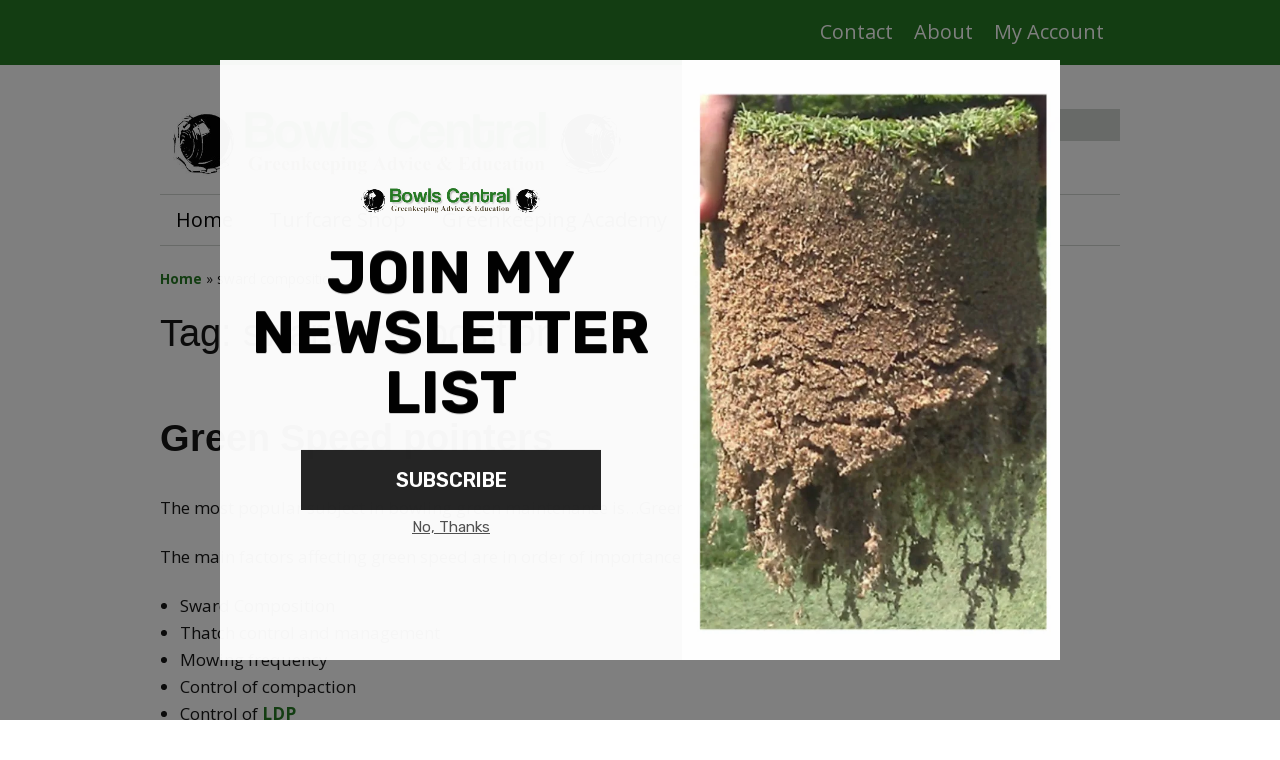

--- FILE ---
content_type: text/css
request_url: https://bowls-central.co.uk/wp-content/themes/make-child/style.css?ver=1.10.9
body_size: 770
content:
/**
 * Theme Name:  Make (child theme)
 * Theme URI:   https://thethemefoundry.com/wordpress-themes/make/
 * Author:      The Theme Foundry
 * Author URI:  https://thethemefoundry.com
 * Description: Create your website without touching a line of code. Make's flexible customization features and a powerful drag and drop page builder make designing your site fun and easy. Build almost anything: a simple portfolio or photography site, an ecommerce business site, a minimalist blog, or even a professional magazine. You'll start by customizing your background, layouts, fonts, colors, and logo. Next, add and organize your content using the drag and drop page builder. Add a photo, a video, a gallery, or even a slider to any page on your website. Make is responsive, so your website will naturally look great on phones, tablets, and desktop screens. It's also fully compatible with popular plugins like WooCommerce, Gravity Forms, Contact Form 7, Jetpack, and WP PageNavi.
 * Version:     1.0.0
 * License:     GNU General Public License v2 or later
 * License URI: http://www.gnu.org/licenses/gpl-2.0.html
 * Template: make
 * Text Domain: make
 * Domain Path: /languages/
 * Tags:        black, blue, green, gray, orange, red, white, yellow, dark, light, one-column, two-columns, three-columns, four-columns, left-sidebar, right-sidebar, fixed-layout, fluid-layout, responsive-layout, buddypress, custom-background, custom-colors, custom-header, custom-menu, editor-style, featured-images, flexible-header, full-width-template, sticky-post, theme-options, threaded-comments, translation-ready, photoblogging
 *
 * Make WordPress Theme, Copyright 2014 The Theme Foundry
 * Make is distributed under the terms of the GNU GPL
 */

@import url( '../make/style.css' );

/* Add your custom styles below. */

.post {
  margin: 0.6rem 0 2.0rem;
  padding-bottom: 22px;
  padding-bottom: 2.2rem;
  border-bottom: 2px solid #eaecee;
}

.entry-date a {display:none;}
.widget-area {
  max-width: 100%, border-style: solid;
    border-width: 1px;
}

